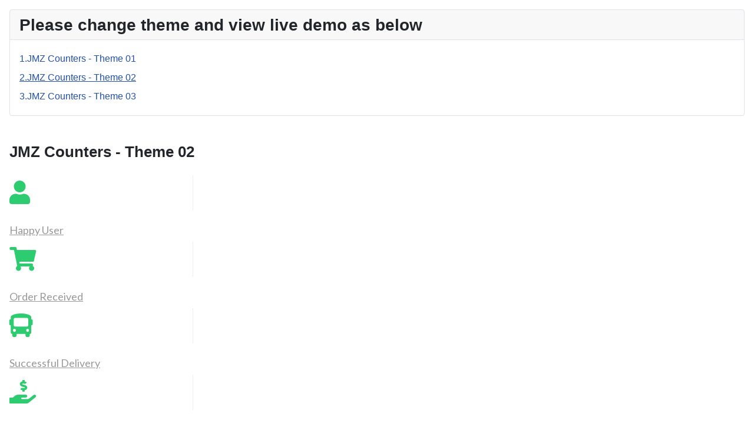

--- FILE ---
content_type: text/html; charset=utf-8
request_url: https://jmzcounters.jumazi.com/index.php/2-jmz-counters-theme-02
body_size: 2623
content:
<!DOCTYPE html>
<html lang="en-gb" dir="ltr">
<head>
    <meta charset="utf-8">
	<meta name="author" content="trytobest2014">
	<meta name="viewport" content="width=device-width, initial-scale=1">
	<meta name="generator" content="Joomla! - Open Source Content Management">
	<title>2.JMZ Counters - Theme 02</title>
	<link href="/media/system/images/joomla-favicon.svg" rel="icon" type="image/svg+xml">
	<link href="/media/system/images/favicon.ico" rel="alternate icon" type="image/vnd.microsoft.icon">
	<link href="/media/system/images/joomla-favicon-pinned.svg" rel="mask-icon" color="#000">

    <link href="/media/system/css/joomla-fontawesome.min.css?44d9eaaf13455184242e50843904611e" rel="lazy-stylesheet" /><noscript><link href="/media/system/css/joomla-fontawesome.min.css?44d9eaaf13455184242e50843904611e" rel="stylesheet" /></noscript>
	<link href="/media/templates/site/cassiopeia/css/template.min.css?44d9eaaf13455184242e50843904611e" rel="stylesheet" />
	<link href="/media/templates/site/cassiopeia/css/global/colors_standard.min.css?44d9eaaf13455184242e50843904611e" rel="stylesheet" />
	<link href="/media/templates/site/cassiopeia/css/vendor/joomla-custom-elements/joomla-alert.min.css?0.2.0" rel="stylesheet" />
	<link href="/media/templates/site/cassiopeia/css/user.css?44d9eaaf13455184242e50843904611e" rel="stylesheet" />
	<link href="/modules/mod_jmz_counters/assets/font-awesome.css" rel="stylesheet" />
	<link href="/modules/mod_jmz_counters/themes/style2/css/style2.css" rel="stylesheet" />
	<style>:root {
		--hue: 214;
		--template-bg-light: #f0f4fb;
		--template-text-dark: #495057;
		--template-text-light: #ffffff;
		--template-link-color: var(--link-color);
		--template-special-color: #001B4C;
		
	}</style>

    <script src="/media/vendor/jquery/js/jquery.min.js?3.7.1"></script>
	<script src="/media/legacy/js/jquery-noconflict.min.js?647005fc12b79b3ca2bb30c059899d5994e3e34d"></script>
	<script src="/media/mod_menu/js/menu-es5.min.js?44d9eaaf13455184242e50843904611e" nomodule defer></script>
	<script type="application/json" class="joomla-script-options new">{"joomla.jtext":{"ERROR":"Error","MESSAGE":"Message","NOTICE":"Notice","WARNING":"Warning","JCLOSE":"Close","JOK":"OK","JOPEN":"Open"},"system.paths":{"root":"","rootFull":"https:\/\/jmzcounters.jumazi.com\/","base":"","baseFull":"https:\/\/jmzcounters.jumazi.com\/"},"csrf.token":"0ab3a6dda7e434b4d619c8dc9a83cd99"}</script>
	<script src="/media/system/js/core.min.js?37ffe4186289eba9c5df81bea44080aff77b9684"></script>
	<script src="/media/templates/site/cassiopeia/js/template.min.js?44d9eaaf13455184242e50843904611e" defer></script>
	<script src="/media/system/js/messages-es5.min.js?c29829fd2432533d05b15b771f86c6637708bd9d" nomodule defer></script>
	<script src="/media/system/js/messages.min.js?7f7aa28ac8e8d42145850e8b45b3bc82ff9a6411" type="module"></script>
	<script src="/modules/mod_jmz_counters/assets/js/jquery.countTo.js"></script>

</head>

<body class="site com_content wrapper-static view-article no-layout no-task itemid-102">
    <header class="header container-header full-width">

        
        
        
            </header>

    <div class="site-grid">
        
        
        
        
        <div class="grid-child container-component">
            
            <div class="main-top card ">
            <h3 class="card-header ">Please change theme and view live demo as below</h3>        <div class="card-body">
                <ul class="mod-menu mod-list nav ">
<li class="nav-item item-101 default"><a href="/index.php" >1.JMZ Counters - Theme 01</a></li><li class="nav-item item-102 current active"><a href="/index.php/2-jmz-counters-theme-02" aria-current="page">2.JMZ Counters - Theme 02</a></li><li class="nav-item item-103"><a href="/index.php/3-jmz-counters-theme-03" >3.JMZ Counters - Theme 03</a></li></ul>
    </div>
</div>

            <div id="system-message-container" aria-live="polite"></div>

            <main>
            <div class="com-content-article item-page" itemscope itemtype="https://schema.org/Article">
    <meta itemprop="inLanguage" content="en-GB">
    
    
        <div class="page-header">
        <h1 itemprop="headline">
            JMZ Counters - Theme 02        </h1>
                            </div>
        
        
    
    
        
                                                <div itemprop="articleBody" class="com-content-article__body">
            </div>

        
                                        </div>

            </main>
            <div class="main-bottom card ">
        <div class="card-body">
                
	<style>
		@import url('https://fonts.googleapis.com/css?family=Raleway');
	</style>


	<style>
		@import url('https://fonts.googleapis.com/css?family=Lato');
	</style>


<div class="jmz-module jmz-counters-wrapper ">

	
		
					<div class="jmz-counter-style2-wrapper">
				<div class="jmz-counter-content jmz-counter-style2">
					<div class="jmz-block-left">
						<p class="jmz-counter-icon">
															<span class="fa fa-user"></span>
								
						</p>
					</div>
					<div class="jmz-block-right">

						
						<span class="jmz-counter-timer jmz-counter-detail" data-from="0" data-to="9000" data-speed="5000"></span>
													<h4 class="jmz-counter-title"><a href="#" target="_self" >Happy User</a></h4>
							
						

					</div>
					<div class="jmz-clearfix"></div>
				</div>
			</div>
				
					<div class="jmz-counter-style2-wrapper">
				<div class="jmz-counter-content jmz-counter-style2">
					<div class="jmz-block-left">
						<p class="jmz-counter-icon">
															<span class="fa fa-shopping-cart"></span>
								
						</p>
					</div>
					<div class="jmz-block-right">

						
						<span class="jmz-counter-timer jmz-counter-detail" data-from="0" data-to="20000" data-speed="5000"></span>
													<h4 class="jmz-counter-title"><a href="#" target="_self" >Order Received</a></h4>
							
						

					</div>
					<div class="jmz-clearfix"></div>
				</div>
			</div>
				
					<div class="jmz-counter-style2-wrapper">
				<div class="jmz-counter-content jmz-counter-style2">
					<div class="jmz-block-left">
						<p class="jmz-counter-icon">
															<span class="fa fa-bus"></span>
								
						</p>
					</div>
					<div class="jmz-block-right">

						
						<span class="jmz-counter-timer jmz-counter-detail" data-from="0" data-to="75000" data-speed="5000"></span>
													<h4 class="jmz-counter-title"><a href="#" target="_self" >Successful Delivery</a></h4>
							
						

					</div>
					<div class="jmz-clearfix"></div>
				</div>
			</div>
				
					<div class="jmz-counter-style2-wrapper">
				<div class="jmz-counter-content jmz-counter-style2">
					<div class="jmz-block-left">
						<p class="jmz-counter-icon">
															<span class="fa fa-hand-holding-usd"></span>
								
						</p>
					</div>
					<div class="jmz-block-right">

						
						<span class="jmz-counter-timer jmz-counter-detail" data-from="0" data-to="60000" data-speed="5000"></span>
													<h4 class="jmz-counter-title"><a href="#" target="_self" >Transaction</a></h4>
							
						

					</div>
					<div class="jmz-clearfix"></div>
				</div>
			</div>
			 <!-- // end foreach -->

	<div class="jmz-clearfix"></div>

	<style type="text/css">
		.jmz-counters-wrapper .jmz-counter-style2-wrapper{
			width: 25%;
		}

		.jmz-counters-wrapper .jmz-counter-style2-wrapper .jmz-counter-content .jmz-counter-icon,
		.jmz-counters-wrapper .jmz-counter-style2-wrapper .jmz-counter-content .jmz-counter-icon a{
			font-size: 40px;
		}

					.jmz-counters-wrapper .jmz-counter-style2-wrapper .jmz-counter-content .jmz-counter-icon {
				color: #2ecc71;
			}
		
				.jmz-counters-wrapper .jmz-counter-style2-wrapper .jmz-counter-content .jmz-counter-detail{
			font-family: Raleway,Arial,sans-serif;
		}
		
		.jmz-counters-wrapper .jmz-counter-style2-wrapper .jmz-counter-content .jmz-counter-detail{
			font-size: 35px;
			color: #222222;
		}

					.jmz-counters-wrapper .jmz-counter-style2-wrapper .jmz-counter-content .jmz-counter-title a,
			.jmz-counters-wrapper .jmz-counter-style2-wrapper .jmz-counter-content .jmz-counter-title
			{
				font-family: Lato,Arial,sans-serif;
			}
		
					.jmz-counters-wrapper .jmz-counter-style2-wrapper .jmz-counter-content .jmz-counter-title a{
				font-size: 18px;
				color: #999999;
				text-transform: none;
				font-weight: normal;
			}

			.jmz-counters-wrapper .jmz-counter-style2-wrapper .jmz-counter-content .jmz-counter-title a:hover,
			.jmz-counters-wrapper .jmz-counter-style2-wrapper .jmz-counter-content .jmz-counter-title a:active,
			.jmz-counters-wrapper .jmz-counter-style2-wrapper .jmz-counter-content .jmz-counter-title a:focus{
				color: #555555;
			}
		
		.jmz-counter-content.jmz-counter-style2 .jmz-block-left{
			border-right: 1px solid #eeeeee;
		}	
	</style>

	<script type="text/javascript">
		( function($) {
			$(document).ready( function() { 
					
				// COUNTERS
				$('.jmz-counter-detail').data('countToOptions', {
			      formatter: function (value, options) {
			        return value.toFixed(options.decimals).replace(/\B(?=(?:\d{3})+(?!\d))/g, ',');
			      }
		    	});

			    $('.jmz-counter-timer').each(count);

			  	function count(options) {
			      var $this = $(this);
			      options = $.extend({}, options || {}, $this.data('countToOptions') || {});
			      $this.countTo(options);
			  	}

			});
		}) (jQuery);
	</script>

</div>    </div>
</div>

        </div>

        
        
            </div>

    
    
    
</body>
</html>


--- FILE ---
content_type: text/css
request_url: https://jmzcounters.jumazi.com/media/templates/site/cassiopeia/css/user.css?44d9eaaf13455184242e50843904611e
body_size: -122
content:
.com-content-article.item-page .page-header h1{
  font-size: 26px;
  margin-top: 30px;
}

.container-component .main-bottom.card{
  border: none;
}

.container-component .main-bottom.card .card-body{
  padding: 0px;
}